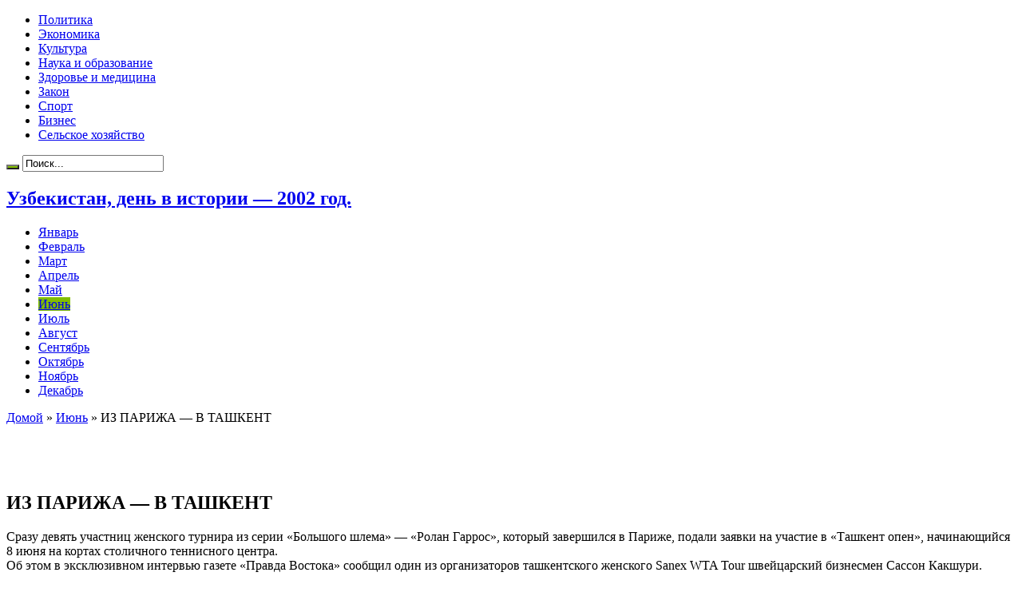

--- FILE ---
content_type: text/html; charset=UTF-8
request_url: https://uz2002.ru/iz-parizha-v-tashkent
body_size: 71832
content:
<!DOCTYPE html>
<html lang="ru-RU" prefix="og: http://ogp.me/ns#">
<head>
<meta charset="UTF-8" />
<title>ИЗ ПАРИЖА — В ТАШКЕНТ</title>
<link rel="profile" href="http://gmpg.org/xfn/11" />
<link rel="pingback" href="https://uz2002.ru/xmlrpc.php" />
<meta property="og:title" content="ИЗ ПАРИЖА &#8212; В ТАШКЕНТ"/>
<meta property="og:type" content="article"/>
<meta property="og:description" content="Сразу девять участниц  женского турнира из серии «Большого шлема» - «Ролан Гаррос», который завершил..."/>
<meta property="og:url" content="https://uz2002.ru/iz-parizha-v-tashkent"/>
<meta property="og:site_name" content="Узбекистан, день в истории - 2002 год."/>
<meta property="og:image" content="https://uz2002.ru/wp-content/uploads/tennis-wta-660x330.jpg" />

<!-- All in One SEO Pack 2.4.2 by Michael Torbert of Semper Fi Web Design[103,140] -->
<meta name="description"  content="Сразу девять участниц женского турнира из серии «Большого шлема» - «Ролан Гаррос», который завершился в Париже, подали заявки на участие в «Ташкент опен»," />

<meta name="keywords"  content="Тимур Низаев" />

<link rel="canonical" href="https://uz2002.ru/iz-parizha-v-tashkent" />
<!-- /all in one seo pack -->
<link rel="amphtml" href="https://uz2002.ru/iz-parizha-v-tashkent/amp" /><meta name="generator" content="AMP for WP 1.0.62.2"/><link rel='dns-prefetch' href='//fonts.googleapis.com' />
<link rel='dns-prefetch' href='//s.w.org' />
<link rel="alternate" type="application/rss+xml" title="Узбекистан, день в истории - 2002 год. &raquo; Лента" href="https://uz2002.ru/feed" />
<link rel="alternate" type="application/rss+xml" title="Узбекистан, день в истории - 2002 год. &raquo; Лента комментариев" href="https://uz2002.ru/comments/feed" />
		<script type="text/javascript">
			window._wpemojiSettings = {"baseUrl":"https:\/\/s.w.org\/images\/core\/emoji\/2.3\/72x72\/","ext":".png","svgUrl":"https:\/\/s.w.org\/images\/core\/emoji\/2.3\/svg\/","svgExt":".svg","source":{"concatemoji":"https:\/\/uz2002.ru\/wp-includes\/js\/wp-emoji-release.min.js?ver=4.8.25"}};
			!function(t,a,e){var r,i,n,o=a.createElement("canvas"),l=o.getContext&&o.getContext("2d");function c(t){var e=a.createElement("script");e.src=t,e.defer=e.type="text/javascript",a.getElementsByTagName("head")[0].appendChild(e)}for(n=Array("flag","emoji4"),e.supports={everything:!0,everythingExceptFlag:!0},i=0;i<n.length;i++)e.supports[n[i]]=function(t){var e,a=String.fromCharCode;if(!l||!l.fillText)return!1;switch(l.clearRect(0,0,o.width,o.height),l.textBaseline="top",l.font="600 32px Arial",t){case"flag":return(l.fillText(a(55356,56826,55356,56819),0,0),e=o.toDataURL(),l.clearRect(0,0,o.width,o.height),l.fillText(a(55356,56826,8203,55356,56819),0,0),e===o.toDataURL())?!1:(l.clearRect(0,0,o.width,o.height),l.fillText(a(55356,57332,56128,56423,56128,56418,56128,56421,56128,56430,56128,56423,56128,56447),0,0),e=o.toDataURL(),l.clearRect(0,0,o.width,o.height),l.fillText(a(55356,57332,8203,56128,56423,8203,56128,56418,8203,56128,56421,8203,56128,56430,8203,56128,56423,8203,56128,56447),0,0),e!==o.toDataURL());case"emoji4":return l.fillText(a(55358,56794,8205,9794,65039),0,0),e=o.toDataURL(),l.clearRect(0,0,o.width,o.height),l.fillText(a(55358,56794,8203,9794,65039),0,0),e!==o.toDataURL()}return!1}(n[i]),e.supports.everything=e.supports.everything&&e.supports[n[i]],"flag"!==n[i]&&(e.supports.everythingExceptFlag=e.supports.everythingExceptFlag&&e.supports[n[i]]);e.supports.everythingExceptFlag=e.supports.everythingExceptFlag&&!e.supports.flag,e.DOMReady=!1,e.readyCallback=function(){e.DOMReady=!0},e.supports.everything||(r=function(){e.readyCallback()},a.addEventListener?(a.addEventListener("DOMContentLoaded",r,!1),t.addEventListener("load",r,!1)):(t.attachEvent("onload",r),a.attachEvent("onreadystatechange",function(){"complete"===a.readyState&&e.readyCallback()})),(r=e.source||{}).concatemoji?c(r.concatemoji):r.wpemoji&&r.twemoji&&(c(r.twemoji),c(r.wpemoji)))}(window,document,window._wpemojiSettings);
		</script>
		<style type="text/css">
img.wp-smiley,
img.emoji {
	display: inline !important;
	border: none !important;
	box-shadow: none !important;
	height: 1em !important;
	width: 1em !important;
	margin: 0 .07em !important;
	vertical-align: -0.1em !important;
	background: none !important;
	padding: 0 !important;
}
</style>
<link rel='stylesheet' id='cptch_stylesheet-css'  href='https://uz2002.ru/wp-content/plugins/captcha/css/front_end_style.css?ver=4.4.5' type='text/css' media='all' />
<link rel='stylesheet' id='dashicons-css'  href='https://uz2002.ru/wp-includes/css/dashicons.min.css?ver=4.8.25' type='text/css' media='all' />
<link rel='stylesheet' id='cptch_desktop_style-css'  href='https://uz2002.ru/wp-content/plugins/captcha/css/desktop_style.css?ver=4.4.5' type='text/css' media='all' />
<link rel='stylesheet' id='contact-form-7-css'  href='https://uz2002.ru/wp-content/plugins/contact-form-7/includes/css/styles.css?ver=4.9.1' type='text/css' media='all' />
<link rel='stylesheet' id='tie-style-css'  href='https://uz2002.ru/wp-content/themes/sahifa/style.css?ver=4.8.25' type='text/css' media='all' />
<link rel='stylesheet' id='Droid+Sans-css'  href='https://fonts.googleapis.com/css?family=Droid+Sans%3Aregular%2C700&#038;subset=latin%2Cgreek%2Cgreek-ext&#038;ver=4.8.25' type='text/css' media='all' />
<link rel='stylesheet' id='slb_core-css'  href='https://uz2002.ru/wp-content/plugins/simple-lightbox/client/css/app.css?ver=2.6.0' type='text/css' media='all' />
<script type='text/javascript' src='https://uz2002.ru/wp-includes/js/jquery/jquery.js?ver=1.12.4'></script>
<script type='text/javascript' src='https://uz2002.ru/wp-includes/js/jquery/jquery-migrate.min.js?ver=1.4.1'></script>
<link rel='https://api.w.org/' href='https://uz2002.ru/wp-json/' />
<link rel="EditURI" type="application/rsd+xml" title="RSD" href="https://uz2002.ru/xmlrpc.php?rsd" />
<link rel="wlwmanifest" type="application/wlwmanifest+xml" href="https://uz2002.ru/wp-includes/wlwmanifest.xml" /> 
<link rel='prev' title='СПОРТ, МОЛОДОСТЬ, ДРУЖБА' href='https://uz2002.ru/sport-molodost-druzhba' />
<link rel='next' title='БОГАТЫЕ ПАСТБИЩА' href='https://uz2002.ru/bogatye-pastbishha' />
<meta name="generator" content="WordPress 4.8.25" />
<link rel='shortlink' href='https://uz2002.ru/?p=4681' />
<link rel="alternate" type="application/json+oembed" href="https://uz2002.ru/wp-json/oembed/1.0/embed?url=https%3A%2F%2Fuz2002.ru%2Fiz-parizha-v-tashkent" />
<link rel="alternate" type="text/xml+oembed" href="https://uz2002.ru/wp-json/oembed/1.0/embed?url=https%3A%2F%2Fuz2002.ru%2Fiz-parizha-v-tashkent&#038;format=xml" />
<link rel="shortcut icon" href="http://uz2002.ru/wp-content/uploads/favicon.ico" title="Favicon" />	
<!--[if IE]>
<script type="text/javascript">jQuery(document).ready(function (){ jQuery(".menu-item").has("ul").children("a").attr("aria-haspopup", "true");});</script>
<![endif]-->	
<!--[if lt IE 9]>
<script src="https://uz2002.ru/wp-content/themes/sahifa/js/html5.js"></script>
<script src="https://uz2002.ru/wp-content/themes/sahifa/js/selectivizr-min.js"></script>
<![endif]-->
<!--[if IE 9]>
<link rel="stylesheet" type="text/css" media="all" href="https://uz2002.ru/wp-content/themes/sahifa/css/ie9.css" />
<![endif]-->
<!--[if IE 8]>
<link rel="stylesheet" type="text/css" media="all" href="https://uz2002.ru/wp-content/themes/sahifa/css/ie8.css" />
<![endif]-->
<!--[if IE 7]>
<link rel="stylesheet" type="text/css" media="all" href="https://uz2002.ru/wp-content/themes/sahifa/css/ie7.css" />
<![endif]-->
<script type='text/javascript'>
	/* <![CDATA[ */
	var tievar = {'go_to' : 'Перейти...'};
	var tie = {"ajaxurl":"https://uz2002.ru/wp-admin/admin-ajax.php" , "your_rating":"Ваша оценка:"};
	/* ]]> */
</script>
<meta name="viewport" content="width=device-width, initial-scale=1, maximum-scale=1, user-scalable=no" />

<style type="text/css" media="screen"> 
::-webkit-scrollbar {width: 8px; height:8px; }
	#main-nav,.cat-box-content,#sidebar .widget-container,.post-listing {border-bottom-color: #81bd00;}
	.search-block .search-button,
	#topcontrol,
	#main-nav ul li.current-menu-item a,
	#main-nav ul li.current-menu-item a:hover,
	#main-nav ul li.current-menu-parent a,
	#main-nav ul li.current-menu-parent a:hover,
	#main-nav ul li.current-page-ancestor a,
	#main-nav ul li.current-page-ancestor a:hover,
	.pagination span.current,
	.share-post span.share-text,
	.flex-control-paging li a.flex-active,
	.ei-slider-thumbs li.ei-slider-element,
	.review-percentage .review-item span span,.review-final-score ,
	.woocommerce span.onsale, .woocommerce-page span.onsale ,
	.woocommerce .widget_price_filter .ui-slider .ui-slider-handle, .woocommerce-page .widget_price_filter .ui-slider .ui-slider-handle  {
		background-color:#81bd00 !important;
	}
	::-webkit-scrollbar-thumb{background-color:#81bd00 !important;}
	footer#theme-footer, .top-nav, .top-nav ul li.current-menu-item:after,#main-nav ul li.mega-menu .mega-menu-block, #main-nav ul ul {border-top-color: #81bd00;}
	.search-block:after {border-right-color:#81bd00;}
	#main-nav ul > li.parent-list:hover > a:after{border-color:transparent transparent #81bd00;}


</style> 
<script async src="//pagead2.googlesyndication.com/pagead/js/adsbygoogle.js"></script>
<script>
  (adsbygoogle = window.adsbygoogle || []).push({
    google_ad_client: "ca-pub-7595679607277776",
    enable_page_level_ads: true
  });
</script>

<script async src="//pagead2.googlesyndication.com/pagead/js/adsbygoogle.js"></script>
<script>
     (adsbygoogle = window.adsbygoogle || []).push({
          google_ad_client: "ca-pub-7595679607277776",
          enable_page_level_ads: true
     });
</script>
</head>
<body id="top" class="post-template-default single single-post postid-4681 single-format-standard">
	<div class="background-cover"></div>
			<header id="theme-header" class="theme-header">
						<div class="top-nav">
								
				<div class="top-menu"><ul id="menu-1" class="menu"><li id="menu-item-5" class="menu-item menu-item-type-taxonomy menu-item-object-category menu-item-5"><a href="https://uz2002.ru/category/politics">Политика</a></li>
<li id="menu-item-6" class="menu-item menu-item-type-taxonomy menu-item-object-category menu-item-6"><a href="https://uz2002.ru/category/economics">Экономика</a></li>
<li id="menu-item-7" class="menu-item menu-item-type-taxonomy menu-item-object-category menu-item-7"><a href="https://uz2002.ru/category/kultura">Культура</a></li>
<li id="menu-item-25" class="menu-item menu-item-type-taxonomy menu-item-object-category menu-item-25"><a href="https://uz2002.ru/category/nauka">Наука и образование</a></li>
<li id="menu-item-8" class="menu-item menu-item-type-taxonomy menu-item-object-category menu-item-8"><a href="https://uz2002.ru/category/medicina">Здоровье и медицина</a></li>
<li id="menu-item-9" class="menu-item menu-item-type-taxonomy menu-item-object-category menu-item-9"><a href="https://uz2002.ru/category/zakon">Закон</a></li>
<li id="menu-item-10" class="menu-item menu-item-type-taxonomy menu-item-object-category current-post-ancestor current-menu-parent current-post-parent menu-item-10"><a href="https://uz2002.ru/category/sport">Спорт</a></li>
<li id="menu-item-11" class="menu-item menu-item-type-taxonomy menu-item-object-category menu-item-11"><a href="https://uz2002.ru/category/biznes">Бизнес</a></li>
<li id="menu-item-12" class="menu-item menu-item-type-taxonomy menu-item-object-category menu-item-12"><a href="https://uz2002.ru/category/selskoe-xozyajstvo">Сельское хозяйство</a></li>
</ul></div>
						<div class="search-block">
						<form method="get" id="searchform-header" action="https://uz2002.ru/">
							<button class="search-button" type="submit" value="Поиск"></button>	
							<input type="text" id="s" name="s" value="Поиск..." onfocus="if (this.value == 'Поиск...') {this.value = '';}" onblur="if (this.value == '') {this.value = 'Поиск...';}"  />
						</form>
					</div><!-- .search-block /-->
		
	
			</div><!-- .top-menu /-->
			
		<div class="header-content">
			<div class="logo" style="margin-top:8px">
			<h2>				<a  href="https://uz2002.ru/">Узбекистан, день в истории &#8212; 2002 год.</a>
				<span></span>
							</h2>			</div><!-- .logo /-->
						<div class="clear"></div>
		</div>	
													<nav id="main-nav">
				<div class="container">
					<div class="main-menu"><ul id="menu-2" class="menu"><li id="menu-item-24" class="menu-item  menu-item-type-taxonomy  menu-item-object-category"><a href="https://uz2002.ru/category/yanvar">Январь</a></li>
<li id="menu-item-23" class="menu-item  menu-item-type-taxonomy  menu-item-object-category"><a href="https://uz2002.ru/category/fevral">Февраль</a></li>
<li id="menu-item-19" class="menu-item  menu-item-type-taxonomy  menu-item-object-category"><a href="https://uz2002.ru/category/mart">Март</a></li>
<li id="menu-item-14" class="menu-item  menu-item-type-taxonomy  menu-item-object-category"><a href="https://uz2002.ru/category/aprel">Апрель</a></li>
<li id="menu-item-18" class="menu-item  menu-item-type-taxonomy  menu-item-object-category"><a href="https://uz2002.ru/category/maj">Май</a></li>
<li id="menu-item-17" class="menu-item  menu-item-type-taxonomy  menu-item-object-category  current-post-ancestor  current-menu-parent  current-post-parent"><a href="https://uz2002.ru/category/iyun">Июнь</a></li>
<li id="menu-item-16" class="menu-item  menu-item-type-taxonomy  menu-item-object-category"><a href="https://uz2002.ru/category/iyul">Июль</a></li>
<li id="menu-item-13" class="menu-item  menu-item-type-taxonomy  menu-item-object-category"><a href="https://uz2002.ru/category/avgust">Август</a></li>
<li id="menu-item-22" class="menu-item  menu-item-type-taxonomy  menu-item-object-category"><a href="https://uz2002.ru/category/sentyabr">Сентябрь</a></li>
<li id="menu-item-21" class="menu-item  menu-item-type-taxonomy  menu-item-object-category"><a href="https://uz2002.ru/category/oktyabr">Октябрь</a></li>
<li id="menu-item-20" class="menu-item  menu-item-type-taxonomy  menu-item-object-category"><a href="https://uz2002.ru/category/noyabr">Ноябрь</a></li>
<li id="menu-item-15" class="menu-item  menu-item-type-taxonomy  menu-item-object-category"><a href="https://uz2002.ru/category/dekabr">Декабрь</a></li>
</ul></div>										<a href="https://uz2002.ru/?tierand=1" class="random-article tieicon-shuffle ttip" title="Случайная запись"></a>
									</div>
			</nav><!-- .main-nav /-->
					</header><!-- #header /-->
	
		
	<div id="main-content" class="container sidebar-left">
	<div class="content">
		<div xmlns:v="http://rdf.data-vocabulary.org/#"  id="crumbs"><span typeof="v:Breadcrumb"><a rel="v:url" property="v:title" class="crumbs-home" href="https://uz2002.ru">Домой</a></span> &raquo; <span typeof="v:Breadcrumb"><a rel="v:url" property="v:title" href="https://uz2002.ru/category/iyun">Июнь</a></span> &raquo; <span class="current">ИЗ ПАРИЖА &#8212; В ТАШКЕНТ</span></div>		
	
		
				
				
		<div class="e3lan-post">					<script async src="//pagead2.googlesyndication.com/pagead/js/adsbygoogle.js"></script>
<!-- 468x60, создано 03.03.09 -->
<ins class="adsbygoogle"
     style="display:inline-block;width:468px;height:60px"
     data-ad-client="ca-pub-7595679607277776"
     data-ad-slot="3530407386"></ins>
<script>
(adsbygoogle = window.adsbygoogle || []).push({});
</script>				</div>				
		<article class="post-listing post-4681 post type-post status-publish format-standard has-post-thumbnail hentry category-iyun category-sport tag-timur-nizaev">
			
			<div class="post-inner">
				<h1 class="name post-title entry-title" itemprop="itemReviewed" itemscope itemtype="http://schema.org/Thing"><span itemprop="name">ИЗ ПАРИЖА &#8212; В ТАШКЕНТ</span></h1>

				
				<div class="entry">
										
					<p>Сразу девять участниц  женского турнира из серии «Большого шлема» &#8212; «Ролан Гаррос», который завершился в Париже, подали заявки на участие в «Ташкент опен», начинающийся 8 июня на кортах столичного теннисного центра.<br />
Об этом в эксклюзивном интервью газете «Правда Востока» сообщил один из организаторов ташкентского женского Sanex WTA Tour швейцарский бизнесмен Сассон Какшури.<br />
&#8212; Отмечу, что в эти же сроки, с 8 по 15 июня будут проходить соревнования теннисисток-профессионалов такого же уровня в Бирмингеме и Вене. Казалось бы, поехать в Англию или Австрию из Франции менее хлопотно, чем в столицу Узбекистана, минуя несколько часовых поясов, но многие сильнейшие игроки предпочли приехать  на «Ташкент опен». Это тоже свидетельство того, что наш турнир с призовым фондом 140 тысяч долларов США становится одним из самых популярных в мире. Хотя проводится всего в четвертый раз.<br />
&#8212; Как вы считаете, чем «Ташкент опен» привлекает теннисисток?<br />
&#8212; Мне приходилось довольно часто разговаривать с ними и после матчей на узбекских кортах, и при встречах за рубежом, и все особо отмечают радушие и гостеприимство хозяев, отличную организацию соревнований. Как это признание не звучит банально, но поверьте, действительно, ни на одном турнире серии Sanex WTA Tour не оказывают такого внимания теннисисткам, не окружают их такой заботой, как в Ташкенте. Второе, что выделяют, &#8212; условия для проведения матчей. Столичный теннисный центр, кстати, чем-то напоминает парижский «Ролан Гаррос». Единственное, пожалуй, отличие &#8212; корты грунтовые. А так, такой же уютный, утопает в зелени. И третье, главное, на что особенно обращают внимание игроки, &#8212; доброжелательная публика, которая одинаково поддерживает и своих девушек, и гостей из различных государств.<br />
&#8212; Кстати, представительницы скольких стран съедутся в Ташкент?<br />
&#8212; Большинство &#8212; из Европы: Швейцарии, Дании, Германии, Италии, Голландии, Австрии, Украины,  Испании, Хорватии, Чехии, Венгрии, Беларуси, а также Канады, Колумбии, Венесуэлы. Пять теннисисток входят в сотню лучших в рейтинге WTA. Мария-Гаяне Микаэлян занимает 56-е место в мировой табеле о рангах. В прошлом году была полуфиналисткой ташкентского турнира. Именно здешние корты стали для нее  счастливыми. Стартовав в «квалифайне» с 253-го места, 17-летняя Мария-Гаяне после удачно проведенных матчей в Ташкенте  переместилась сразу на 175-е место.<br />
Среди давних знакомых &#8212; Татьяна Пучек из Беларуси. Она отлично начала нынешний сезон. Победа над 25-м номером мировой классификации Хенриеттой Начьовой позволила Татьяне выйти в четвертьфинал представительного турнира в Окленде. Совсем немного не хватило Пучек, чтобы выйти в финал на турнире  в Будапеште.<br />
В спортивной карьере 19-летней немки  Бьянки Ламаде пока лишь один титул &#8212; она победительница прошлогоднего дерби в Ташкенте. И ныне она приедет отстаивать это звание.<br />
Среди других известных теннисисток &#8212; Ева Дирберг (Дания), Татьяна Гарбин (Италия), Седа Ноорландер (Нидерланды), Рита Кут Киш (Венгрия), Фабиола Зулуага (Колумбия).<br />
Приедет Динара Сафина. Если раньше ее имя было известно благодаря брату Марату, одному из признанных лидеров мужского профессионального тенниса, то весной этого года о ней всерьез заговорили, как о реальной претендентке на место в элите женского тенниса. Это доказал дебют 16-летней москвички в Sanex WTA Tour в Эшториле. Именно там Сафина, стартовав  404-й ракеткой в мире, пробилась в полуфинал, оставив не у дел таких именитых соперниц, как Мартина Суха, Мириам Ореманс и Майя Матевжич.<br />
&#8212; Вы не назвали Ироду Туляганову&#8230;<br />
&#8212; Она будет участвовать в венском турнире, победительницей которого стала в прошлом году. Конечно, ее не будет хватать. Но по неписанным канонам в Австрии  Ирода должна отстоять свой титул. К тому же Туляганова в последнее время чаще выступает на грунтовых кортах. Не нужно времени на адаптацию. У нее отличные шансы вновь достойно представить узбекскую школу тенниса на  международной арене.<br />
&#8212; А кто из наших землячек выйдет на корты?<br />
&#8212; Все перспективные юные дарования, безусловно, попытают свои силы  в квалификационных соревнованиях. Думаю, что три Wild card в основную сетку турнира получат именно узбекские девушки. Кому они будут вручены &#8212; решать Федерации тенниса Узбекистана. Наверняка среди приглашенных окажутся Иванна Исраилова, Акгуль Аманмурадова, которые в республиканской табели о рангах идут вслед за Иродой Тулягановой. Но, повторяю, прерогатива в выборе принадлежит руководителям Федерации.<br />
&#8212; Но ведь не теннисом единым будет жить «Ташкент опен»?<br />
&#8212; Организаторы, как и в прежние годы, подготовили для участниц разнообразную культурную программу. Не в накладе окажутся и зрители. Особенное внимание к самым маленьким. Для них &#8212; открытые уроки тенниса. С юными теннисистами сыграют профессионалы, кумиры молодых девушек. Как всегда, пройдет и «Большая шляпа» среди представительниц слабого пола. На корты могут выйти все желающие. Заявки не ограничены.<br />
<a href="http://uz2002.ru/wp-content/uploads/tennis-wta.jpg" data-slb-active="1" data-slb-asset="342096015" data-slb-internal="0" data-slb-group="4681"><img src="http://uz2002.ru/wp-content/uploads/tennis-wta-300x199.jpg" alt="tennis-wta" width="300" height="199" class="alignnone size-medium wp-image-4682" srcset="https://uz2002.ru/wp-content/uploads/tennis-wta-300x199.jpg 300w, https://uz2002.ru/wp-content/uploads/tennis-wta.jpg 800w" sizes="(max-width: 300px) 100vw, 300px" /></a><br />
Тимур Низаев.<br />
Обозреватель «Правды Востока».</p>
										
					
									</div><!-- .entry /-->
				<span style="display:none"><a href="https://uz2002.ru/tag/timur-nizaev" rel="tag">Тимур Низаев</a></span>				<span style="display:none" class="updated">2002-06-04</span>
								<div style="display:none" class="vcard author" itemprop="author" itemscope itemtype="http://schema.org/Person"><strong class="fn" itemprop="name"><a href="https://uz2002.ru/author/admin" title="Записи admin" rel="author">admin</a></strong></div>
								
				<div class="share-post">
	<span class="share-text">Поделиться !</span>
	<script>
	window.___gcfg = {lang: 'en-US'};
	(function(w, d, s) {
	  function go(){
		var js, fjs = d.getElementsByTagName(s)[0], load = function(url, id) {
		  if (d.getElementById(id)) {return;}
		  js = d.createElement(s); js.src = url; js.id = id;
		  fjs.parentNode.insertBefore(js, fjs);
		};
		load('//connect.facebook.net/en/all.js#xfbml=1', 'fbjssdk');
		load('https://apis.google.com/js/plusone.js', 'gplus1js');
		load('//platform.twitter.com/widgets.js', 'tweetjs');
	  }
	  if (w.addEventListener) { w.addEventListener("load", go, false); }
	  else if (w.attachEvent) { w.attachEvent("onload",go); }
	}(window, document, 'script'));
	</script>
	<ul>			
			<li><a href="https://twitter.com/share" class="twitter-share-button" data-url="https://uz2002.ru/iz-parizha-v-tashkent" data-text="ИЗ ПАРИЖА &#8212; В ТАШКЕНТ" data-via="" data-lang="en">tweet</a></li>
				<li>
			<div class="fb-like" data-href="https://uz2002.ru/iz-parizha-v-tashkent" data-send="false" data-layout="button_count" data-width="90" data-show-faces="false"></div>
		</li>
				<li style="width:80px;"><div class="g-plusone" data-size="medium" data-href="https://uz2002.ru/iz-parizha-v-tashkent"></div>
		</li>
					<li><script src="http://platform.linkedin.com/in.js" type="text/javascript"></script><script type="IN/Share" data-url="https://uz2002.ru/iz-parizha-v-tashkent" data-counter="right"></script></li>
				<li style="width:80px;"><script type="text/javascript" src="http://assets.pinterest.com/js/pinit.js"></script><a href="http://pinterest.com/pin/create/button/?url=https://uz2002.ru/iz-parizha-v-tashkent&amp;media=https://uz2002.ru/wp-content/uploads/tennis-wta-660x330.jpg" class="pin-it-button" count-layout="horizontal"><img border="0" src="http://assets.pinterest.com/images/PinExt.png" title="Pin It" /></a></li>
		</ul>
	<div class="clear"></div>
</div> <!-- .share-post -->
			</div><!-- .post-inner -->
		</article><!-- .post-listing -->
		
		
				
				
		
			
			<section id="related_posts">
		<div class="block-head">
			<h3>Статьи по теме </h3><div class="stripe-line"></div>
		</div>
		<div class="post-listing">
						<div class="related-item">
							
				<div class="post-thumbnail">
					<a href="https://uz2002.ru/sobirzhon-ruziev-eto-ne-lichnaya-nagrada" title="Постоянная ссылка Собиржон Рузиев: «ЭТО НЕ ЛИЧНАЯ НАГРАДА»" rel="bookmark">
						<img width="272" height="125" src="https://uz2002.ru/wp-content/uploads/sobijon-ruziev-272x125.jpg" class="attachment-tie-medium size-tie-medium" alt="Собиржон Рузиев: «ЭТО НЕ ЛИЧНАЯ НАГРАДА»" title="Собиржон Рузиев: «ЭТО НЕ ЛИЧНАЯ НАГРАДА»" />						<span class="overlay-icon"></span>
					</a>
				</div><!-- post-thumbnail /-->
							
				<h3><a href="https://uz2002.ru/sobirzhon-ruziev-eto-ne-lichnaya-nagrada" title="Постоянная ссылка Собиржон Рузиев: «ЭТО НЕ ЛИЧНАЯ НАГРАДА»" rel="bookmark">Собиржон Рузиев: «ЭТО НЕ ЛИЧНАЯ НАГРАДА»</a></h3>
				<p class="post-meta"><span>29.12.2002</span></p>
			</div>
						<div class="related-item">
							
				<div class="post-thumbnail">
					<a href="https://uz2002.ru/den-boksa-grad-nagrad" title="Постоянная ссылка «ДЕНЬ БОКСА»: ГРАД НАГРАД" rel="bookmark">
						<img width="272" height="125" src="https://uz2002.ru/wp-content/uploads/boks1-272x125.jpg" class="attachment-tie-medium size-tie-medium" alt="«ДЕНЬ БОКСА»: ГРАД НАГРАД" title="«ДЕНЬ БОКСА»: ГРАД НАГРАД" />						<span class="overlay-icon"></span>
					</a>
				</div><!-- post-thumbnail /-->
							
				<h3><a href="https://uz2002.ru/den-boksa-grad-nagrad" title="Постоянная ссылка «ДЕНЬ БОКСА»: ГРАД НАГРАД" rel="bookmark">«ДЕНЬ БОКСА»: ГРАД НАГРАД</a></h3>
				<p class="post-meta"><span>24.12.2002</span></p>
			</div>
						<div class="related-item">
							
				<div class="post-thumbnail">
					<a href="https://uz2002.ru/na-vtoroj-stupenke-pedestala" title="Постоянная ссылка НА ВТОРОЙ СТУПЕНЬКЕ ПЬЕДЕСТАЛА" rel="bookmark">
						<img width="272" height="125" src="https://uz2002.ru/wp-content/uploads/invalidfutbol-272x125.jpg" class="attachment-tie-medium size-tie-medium" alt="НА ВТОРОЙ СТУПЕНЬКЕ ПЬЕДЕСТАЛА" title="НА ВТОРОЙ СТУПЕНЬКЕ ПЬЕДЕСТАЛА" />						<span class="overlay-icon"></span>
					</a>
				</div><!-- post-thumbnail /-->
							
				<h3><a href="https://uz2002.ru/na-vtoroj-stupenke-pedestala" title="Постоянная ссылка НА ВТОРОЙ СТУПЕНЬКЕ ПЬЕДЕСТАЛА" rel="bookmark">НА ВТОРОЙ СТУПЕНЬКЕ ПЬЕДЕСТАЛА</a></h3>
				<p class="post-meta"><span>20.12.2002</span></p>
			</div>
						<div class="related-item">
							
				<div class="post-thumbnail">
					<a href="https://uz2002.ru/start-pered-chempionatom" title="Постоянная ссылка Старт перед чемпионатом" rel="bookmark">
						<img width="272" height="125" src="https://uz2002.ru/wp-content/uploads/volebol-272x125.jpg" class="attachment-tie-medium size-tie-medium" alt="Старт перед чемпионатом" title="Старт перед чемпионатом" />						<span class="overlay-icon"></span>
					</a>
				</div><!-- post-thumbnail /-->
							
				<h3><a href="https://uz2002.ru/start-pered-chempionatom" title="Постоянная ссылка Старт перед чемпионатом" rel="bookmark">Старт перед чемпионатом</a></h3>
				<p class="post-meta"><span>20.12.2002</span></p>
			</div>
						<div class="related-item">
							
				<div class="post-thumbnail">
					<a href="https://uz2002.ru/mir-ogromen-my-v-nem-ne-zateryaemsya" title="Постоянная ссылка «МИР ОГРОМЕН. МЫ В НЕМ НЕ ЗАТЕРЯЕМСЯ»" rel="bookmark">
						<img width="272" height="125" src="https://uz2002.ru/wp-content/uploads/boks-272x125.jpg" class="attachment-tie-medium size-tie-medium" alt="«МИР ОГРОМЕН. МЫ В НЕМ НЕ ЗАТЕРЯЕМСЯ»" title="«МИР ОГРОМЕН. МЫ В НЕМ НЕ ЗАТЕРЯЕМСЯ»" />						<span class="overlay-icon"></span>
					</a>
				</div><!-- post-thumbnail /-->
							
				<h3><a href="https://uz2002.ru/mir-ogromen-my-v-nem-ne-zateryaemsya" title="Постоянная ссылка «МИР ОГРОМЕН. МЫ В НЕМ НЕ ЗАТЕРЯЕМСЯ»" rel="bookmark">«МИР ОГРОМЕН. МЫ В НЕМ НЕ ЗАТЕРЯЕМСЯ»</a></h3>
				<p class="post-meta"><span>20.12.2002</span></p>
			</div>
						<div class="related-item">
							
				<div class="post-thumbnail">
					<a href="https://uz2002.ru/sneg-dozhd-i-ulak" title="Постоянная ссылка СНЕГ, ДОЖДЬ И УЛАК" rel="bookmark">
						<img width="272" height="125" src="https://uz2002.ru/wp-content/uploads/stadion-272x125.jpg" class="attachment-tie-medium size-tie-medium" alt="СНЕГ, ДОЖДЬ И УЛАК" title="СНЕГ, ДОЖДЬ И УЛАК" />						<span class="overlay-icon"></span>
					</a>
				</div><!-- post-thumbnail /-->
							
				<h3><a href="https://uz2002.ru/sneg-dozhd-i-ulak" title="Постоянная ссылка СНЕГ, ДОЖДЬ И УЛАК" rel="bookmark">СНЕГ, ДОЖДЬ И УЛАК</a></h3>
				<p class="post-meta"><span>19.12.2002</span></p>
			</div>
						<div class="clear"></div>
		</div>
	</section>
	
		
				<div id="comments">

		


</div><!-- #comments -->
	
	</div><!-- .content -->
<aside id="sidebar">
		<div id="ads300_250-widget-2" class="e3lan300-250">
								<div class="e3lan-cell">
				<script async src="//pagead2.googlesyndication.com/pagead/js/adsbygoogle.js"></script>
<!-- 300x250, создано 10.01.10 -->
<ins class="adsbygoogle"
     style="display:inline-block;width:300px;height:250px"
     data-ad-client="ca-pub-7595679607277776"
     data-ad-slot="2800146967"></ins>
<script>
(adsbygoogle = window.adsbygoogle || []).push({});
</script>
			</div>
				</div>
	<div id="posts-list-widget-2" class="widget posts-list"><div class="widget-top"><h4>Читают		</h4><div class="stripe-line"></div></div>
						<div class="widget-container">				<ul>
					<li >
				
		<div class="post-thumbnail">
			<a href="https://uz2002.ru/razvivat-malyj-i-srednij-biznes-3" title="Постоянная ссылка Развивать малый и средний бизнес" rel="bookmark"><img width="55" height="55" src="https://uz2002.ru/wp-content/uploads/biz2-55x55.jpg" class="attachment-tie-small size-tie-small" alt="Развивать малый и средний бизнес" title="Развивать малый и средний бизнес" srcset="https://uz2002.ru/wp-content/uploads/biz2-55x55.jpg 55w, https://uz2002.ru/wp-content/uploads/biz2-150x150.jpg 150w" sizes="(max-width: 55px) 100vw, 55px" /><span class="overlay-icon"></span></a>
		</div><!-- post-thumbnail /-->
		<h3><a href="https://uz2002.ru/razvivat-malyj-i-srednij-biznes-3">Развивать малый и средний бизнес</a></h3>
	 <span class="date"><span>21.02.2002</span></span>
</li>
<li >
				
		<div class="post-thumbnail">
			<a href="https://uz2002.ru/poslednij-rejs" title="Постоянная ссылка ПОСЛЕДНИЙ РЕЙС" rel="bookmark"><img width="55" height="55" src="https://uz2002.ru/wp-content/uploads/moshennik-55x55.jpg" class="attachment-tie-small size-tie-small" alt="ПОСЛЕДНИЙ РЕЙС" title="ПОСЛЕДНИЙ РЕЙС" srcset="https://uz2002.ru/wp-content/uploads/moshennik-55x55.jpg 55w, https://uz2002.ru/wp-content/uploads/moshennik-150x150.jpg 150w" sizes="(max-width: 55px) 100vw, 55px" /><span class="overlay-icon"></span></a>
		</div><!-- post-thumbnail /-->
		<h3><a href="https://uz2002.ru/poslednij-rejs">ПОСЛЕДНИЙ РЕЙС</a></h3>
	 <span class="date"><span>09.04.2002</span></span>
</li>
<li >
				
		<div class="post-thumbnail">
			<a href="https://uz2002.ru/bolshie-perspektivy-chastnogo-sektora" title="Постоянная ссылка Большие перспективы ЧАСТНОГО СЕКТОРА" rel="bookmark"><img width="55" height="55" src="https://uz2002.ru/wp-content/uploads/biz2-55x55.jpg" class="attachment-tie-small size-tie-small" alt="Большие перспективы ЧАСТНОГО СЕКТОРА" title="Большие перспективы ЧАСТНОГО СЕКТОРА" srcset="https://uz2002.ru/wp-content/uploads/biz2-55x55.jpg 55w, https://uz2002.ru/wp-content/uploads/biz2-150x150.jpg 150w" sizes="(max-width: 55px) 100vw, 55px" /><span class="overlay-icon"></span></a>
		</div><!-- post-thumbnail /-->
		<h3><a href="https://uz2002.ru/bolshie-perspektivy-chastnogo-sektora">Большие перспективы ЧАСТНОГО СЕКТОРА</a></h3>
	 <span class="date"><span>07.03.2002</span></span>
</li>
<li >
				
		<div class="post-thumbnail">
			<a href="https://uz2002.ru/plati-dengi-i-protestuj" title="Постоянная ссылка ПЛАТИ ДЕНЬГИ, И ПРОТЕСТУЙ" rel="bookmark"><img width="55" height="55" src="https://uz2002.ru/wp-content/uploads/minifutbol-55x55.jpg" class="attachment-tie-small size-tie-small" alt="ПЛАТИ ДЕНЬГИ, И ПРОТЕСТУЙ" title="ПЛАТИ ДЕНЬГИ, И ПРОТЕСТУЙ" srcset="https://uz2002.ru/wp-content/uploads/minifutbol-55x55.jpg 55w, https://uz2002.ru/wp-content/uploads/minifutbol-150x150.jpg 150w" sizes="(max-width: 55px) 100vw, 55px" /><span class="overlay-icon"></span></a>
		</div><!-- post-thumbnail /-->
		<h3><a href="https://uz2002.ru/plati-dengi-i-protestuj">ПЛАТИ ДЕНЬГИ, И ПРОТЕСТУЙ</a></h3>
	 <span class="date"><span>10.05.2002</span></span>
</li>
<li >
				
		<div class="post-thumbnail">
			<a href="https://uz2002.ru/na-beloj-olimpiade-flag-uzbekistana" title="Постоянная ссылка НА БЕЛОЙ ОЛИМПИАДЕ &#8212; ФЛАГ УЗБЕКИСТАНА" rel="bookmark"><img width="55" height="55" src="https://uz2002.ru/wp-content/uploads/nakuz-55x55.jpg" class="attachment-tie-small size-tie-small" alt="НА БЕЛОЙ ОЛИМПИАДЕ &#8212; ФЛАГ УЗБЕКИСТАНА" title="НА БЕЛОЙ ОЛИМПИАДЕ &#8212; ФЛАГ УЗБЕКИСТАНА" srcset="https://uz2002.ru/wp-content/uploads/nakuz-55x55.jpg 55w, https://uz2002.ru/wp-content/uploads/nakuz-150x150.jpg 150w" sizes="(max-width: 55px) 100vw, 55px" /><span class="overlay-icon"></span></a>
		</div><!-- post-thumbnail /-->
		<h3><a href="https://uz2002.ru/na-beloj-olimpiade-flag-uzbekistana">НА БЕЛОЙ ОЛИМПИАДЕ &#8212; ФЛАГ УЗБЕКИСТАНА</a></h3>
	 <span class="date"><span>05.02.2002</span></span>
</li>
<li >
				
		<div class="post-thumbnail">
			<a href="https://uz2002.ru/kursom-obnovleniya-i-sozidaniya" title="Постоянная ссылка КУРСОМ ОБНОВЛЕНИЯ И СОЗИДАНИЯ" rel="bookmark"><img width="55" height="55" src="https://uz2002.ru/wp-content/uploads/uz-ve-55x55.jpg" class="attachment-tie-small size-tie-small" alt="КУРСОМ ОБНОВЛЕНИЯ И СОЗИДАНИЯ" title="КУРСОМ ОБНОВЛЕНИЯ И СОЗИДАНИЯ" srcset="https://uz2002.ru/wp-content/uploads/uz-ve-55x55.jpg 55w, https://uz2002.ru/wp-content/uploads/uz-ve-150x150.jpg 150w" sizes="(max-width: 55px) 100vw, 55px" /><span class="overlay-icon"></span></a>
		</div><!-- post-thumbnail /-->
		<h3><a href="https://uz2002.ru/kursom-obnovleniya-i-sozidaniya">КУРСОМ ОБНОВЛЕНИЯ И СОЗИДАНИЯ</a></h3>
	 <span class="date"><span>30.04.2002</span></span>
</li>
<li >
				
		<div class="post-thumbnail">
			<a href="https://uz2002.ru/delnye-predlozheniya-i-varianty" title="Постоянная ссылка ДЕЛЬНЫЕ ПРЕДЛОЖЕНИЯ И ВАРИАНТЫ" rel="bookmark"><img width="55" height="55" src="https://uz2002.ru/wp-content/uploads/usaid-55x55.jpg" class="attachment-tie-small size-tie-small" alt="ДЕЛЬНЫЕ ПРЕДЛОЖЕНИЯ И ВАРИАНТЫ" title="ДЕЛЬНЫЕ ПРЕДЛОЖЕНИЯ И ВАРИАНТЫ" srcset="https://uz2002.ru/wp-content/uploads/usaid-55x55.jpg 55w, https://uz2002.ru/wp-content/uploads/usaid-150x150.jpg 150w, https://uz2002.ru/wp-content/uploads/usaid-300x300.jpg 300w, https://uz2002.ru/wp-content/uploads/usaid.jpg 750w" sizes="(max-width: 55px) 100vw, 55px" /><span class="overlay-icon"></span></a>
		</div><!-- post-thumbnail /-->
		<h3><a href="https://uz2002.ru/delnye-predlozheniya-i-varianty">ДЕЛЬНЫЕ ПРЕДЛОЖЕНИЯ И ВАРИАНТЫ</a></h3>
	 <span class="date"><span>31.01.2002</span></span>
</li>
<li >
				
		<div class="post-thumbnail">
			<a href="https://uz2002.ru/pomoch-vernut-zdorove-i-mechtu" title="Постоянная ссылка Помочь вернуть здоровье и мечту" rel="bookmark"><img width="55" height="55" src="https://uz2002.ru/wp-content/uploads/det-inv-55x55.jpg" class="attachment-tie-small size-tie-small" alt="Помочь вернуть здоровье и мечту" title="Помочь вернуть здоровье и мечту" srcset="https://uz2002.ru/wp-content/uploads/det-inv-55x55.jpg 55w, https://uz2002.ru/wp-content/uploads/det-inv-150x150.jpg 150w" sizes="(max-width: 55px) 100vw, 55px" /><span class="overlay-icon"></span></a>
		</div><!-- post-thumbnail /-->
		<h3><a href="https://uz2002.ru/pomoch-vernut-zdorove-i-mechtu">Помочь вернуть здоровье и мечту</a></h3>
	 <span class="date"><span>12.12.2002</span></span>
</li>
<li >
				
		<div class="post-thumbnail">
			<a href="https://uz2002.ru/nachalas-sdacha-greny" title="Постоянная ссылка НАЧАЛАСЬ СДАЧА ГРЕНЫ" rel="bookmark"><img width="55" height="55" src="https://uz2002.ru/wp-content/uploads/grena-55x55.jpg" class="attachment-tie-small size-tie-small" alt="НАЧАЛАСЬ СДАЧА ГРЕНЫ" title="НАЧАЛАСЬ СДАЧА ГРЕНЫ" srcset="https://uz2002.ru/wp-content/uploads/grena-55x55.jpg 55w, https://uz2002.ru/wp-content/uploads/grena-150x150.jpg 150w" sizes="(max-width: 55px) 100vw, 55px" /><span class="overlay-icon"></span></a>
		</div><!-- post-thumbnail /-->
		<h3><a href="https://uz2002.ru/nachalas-sdacha-greny">НАЧАЛАСЬ СДАЧА ГРЕНЫ</a></h3>
	 <span class="date"><span>09.05.2002</span></span>
</li>
	
				</ul>
		<div class="clear"></div>
	</div></div><!-- .widget /--><div id="ads300_600-widget-2" class="widget e3lan300_600-widget"><div class="widget-top"><h4>Реклама</h4><div class="stripe-line"></div></div>
						<div class="widget-container">		<div  class="e3lan300-600">
								<div class="e3lan-cell">
				<script async src="//pagead2.googlesyndication.com/pagead/js/adsbygoogle.js"></script>
<!-- adaptive -->
<ins class="adsbygoogle"
     style="display:block"
     data-ad-client="ca-pub-7595679607277776"
     data-ad-slot="8951367579"
     data-ad-format="auto"></ins>
<script>
(adsbygoogle = window.adsbygoogle || []).push({});
</script>
			</div>
				</div>
	</div></div><!-- .widget /-->	<div class="search-widget">
		<form method="get" id="searchform" action="https://uz2002.ru/">
			<input type="text" id="s" name="s" value="для поиска введите текст и нажмите ВВОД" onfocus="if (this.value == 'для поиска введите текст и нажмите ВВОД') {this.value = '';}" onblur="if (this.value == '') {this.value = 'для поиска введите текст и нажмите ВВОД';}"  />
		</form>
	</div><!-- .search-widget /-->		
<div id="tag_cloud-2" class="widget widget_tag_cloud"><div class="widget-top"><h4>Авторы</h4><div class="stripe-line"></div></div>
						<div class="widget-container"><div class="tagcloud"><a href="https://uz2002.ru/tag/a-artykbaev" class="tag-cloud-link tag-link-65 tag-link-position-1" style="font-size: 9.1578947368421pt;" aria-label="А.Артыкбаев (25 элементов)">А.Артыкбаев</a>
<a href="https://uz2002.ru/tag/a-tajpatov" class="tag-cloud-link tag-link-34 tag-link-position-2" style="font-size: 8.2105263157895pt;" aria-label="А.Тайпатов (20 элементов)">А.Тайпатов</a>
<a href="https://uz2002.ru/tag/akram-tashkenbaev" class="tag-cloud-link tag-link-88 tag-link-position-3" style="font-size: 12.842105263158pt;" aria-label="Акрам Ташкенбаев (57 элементов)">Акрам Ташкенбаев</a>
<a href="https://uz2002.ru/tag/alena-aminova" class="tag-cloud-link tag-link-100 tag-link-position-4" style="font-size: 9.5789473684211pt;" aria-label="Алена Аминова (27 элементов)">Алена Аминова</a>
<a href="https://uz2002.ru/tag/anatolij-kudinov" class="tag-cloud-link tag-link-63 tag-link-position-5" style="font-size: 10pt;" aria-label="Анатолий Кудинов (30 элементов)">Анатолий Кудинов</a>
<a href="https://uz2002.ru/tag/andrej-filatov" class="tag-cloud-link tag-link-95 tag-link-position-6" style="font-size: 8.2105263157895pt;" aria-label="Андрей Филатов (20 элементов)">Андрей Филатов</a>
<a href="https://uz2002.ru/tag/anna-ivanova" class="tag-cloud-link tag-link-31 tag-link-position-7" style="font-size: 12.105263157895pt;" aria-label="Анна Иванова (48 элементов)">Анна Иванова</a>
<a href="https://uz2002.ru/tag/boris-palackij" class="tag-cloud-link tag-link-128 tag-link-position-8" style="font-size: 10.421052631579pt;" aria-label="Борис Палацкий (33 элемента)">Борис Палацкий</a>
<a href="https://uz2002.ru/tag/vera-rudakova" class="tag-cloud-link tag-link-126 tag-link-position-9" style="font-size: 11.894736842105pt;" aria-label="Вера Рудакова (46 элементов)">Вера Рудакова</a>
<a href="https://uz2002.ru/tag/vladimir-dubov" class="tag-cloud-link tag-link-127 tag-link-position-10" style="font-size: 11.894736842105pt;" aria-label="Владимир Дубов (46 элементов)">Владимир Дубов</a>
<a href="https://uz2002.ru/tag/vyacheslav-drachev" class="tag-cloud-link tag-link-219 tag-link-position-11" style="font-size: 9.3684210526316pt;" aria-label="Вячеслав Драчев (26 элементов)">Вячеслав Драчев</a>
<a href="https://uz2002.ru/tag/galina-glushkova" class="tag-cloud-link tag-link-40 tag-link-position-12" style="font-size: 10.421052631579pt;" aria-label="Галина Глушкова (33 элемента)">Галина Глушкова</a>
<a href="https://uz2002.ru/tag/dzhamilya-aipova" class="tag-cloud-link tag-link-239 tag-link-position-13" style="font-size: 11.368421052632pt;" aria-label="Джамиля Аипова (41 элемент)">Джамиля Аипова</a>
<a href="https://uz2002.ru/tag/zhamshid-raupov" class="tag-cloud-link tag-link-423 tag-link-position-14" style="font-size: 8.4210526315789pt;" aria-label="Жамшид Раупов (21 элемент)">Жамшид Раупов</a>
<a href="https://uz2002.ru/tag/zhaxon" class="tag-cloud-link tag-link-44 tag-link-position-15" style="font-size: 12.315789473684pt;" aria-label="Жахон (50 элементов)">Жахон</a>
<a href="https://uz2002.ru/tag/ilxom-safar" class="tag-cloud-link tag-link-108 tag-link-position-16" style="font-size: 11.052631578947pt;" aria-label="Илхом Сафар (38 элементов)">Илхом Сафар</a>
<a href="https://uz2002.ru/tag/ilxom-razzakov" class="tag-cloud-link tag-link-411 tag-link-position-17" style="font-size: 8.6315789473684pt;" aria-label="Ильхом Раззаков (22 элемента)">Ильхом Раззаков</a>
<a href="https://uz2002.ru/tag/kira-yakovleva" class="tag-cloud-link tag-link-306 tag-link-position-18" style="font-size: 9.0526315789474pt;" aria-label="Кира Яковлева (24 элемента)">Кира Яковлева</a>
<a href="https://uz2002.ru/tag/l-suvonov" class="tag-cloud-link tag-link-165 tag-link-position-19" style="font-size: 8.2105263157895pt;" aria-label="Л. Сувонов (20 элементов)">Л. Сувонов</a>
<a href="https://uz2002.ru/tag/marat-nasyrov" class="tag-cloud-link tag-link-158 tag-link-position-20" style="font-size: 12.842105263158pt;" aria-label="Марат Насыров (57 элементов)">Марат Насыров</a>
<a href="https://uz2002.ru/tag/muyassar-maksudova" class="tag-cloud-link tag-link-30 tag-link-position-21" style="font-size: 12.421052631579pt;" aria-label="Муяссар Максудова (51 элемент)">Муяссар Максудова</a>
<a href="https://uz2002.ru/tag/n-dushaev" class="tag-cloud-link tag-link-70 tag-link-position-22" style="font-size: 8.8421052631579pt;" aria-label="Н. Душаев (23 элемента)">Н. Душаев</a>
<a href="https://uz2002.ru/tag/nazip-sulejmanov" class="tag-cloud-link tag-link-33 tag-link-position-23" style="font-size: 13.894736842105pt;" aria-label="Назип Сулейманов (72 элемента)">Назип Сулейманов</a>
<a href="https://uz2002.ru/tag/nazira-shabanova" class="tag-cloud-link tag-link-49 tag-link-position-24" style="font-size: 13.578947368421pt;" aria-label="Назира Шабанова (66 элементов)">Назира Шабанова</a>
<a href="https://uz2002.ru/tag/nazokat-usmonova" class="tag-cloud-link tag-link-121 tag-link-position-25" style="font-size: 13.894736842105pt;" aria-label="Назокат Усмонова (71 элемент)">Назокат Усмонова</a>
<a href="https://uz2002.ru/tag/nailya-iskanderova" class="tag-cloud-link tag-link-32 tag-link-position-26" style="font-size: 14.421052631579pt;" aria-label="Наиля Искандерова (81 элемент)">Наиля Искандерова</a>
<a href="https://uz2002.ru/tag/nataliya-shulepina" class="tag-cloud-link tag-link-172 tag-link-position-27" style="font-size: 10.210526315789pt;" aria-label="Наталия Шулепина (31 элемент)">Наталия Шулепина</a>
<a href="https://uz2002.ru/tag/natalya-petrachkova" class="tag-cloud-link tag-link-50 tag-link-position-28" style="font-size: 11.368421052632pt;" aria-label="Наталья Петрачкова (41 элемент)">Наталья Петрачкова</a>
<a href="https://uz2002.ru/tag/natalya-polyanskaya" class="tag-cloud-link tag-link-72 tag-link-position-29" style="font-size: 12.421052631579pt;" aria-label="Наталья Полянская (52 элемента)">Наталья Полянская</a>
<a href="https://uz2002.ru/tag/natalya-shakirova" class="tag-cloud-link tag-link-58 tag-link-position-30" style="font-size: 15.578947368421pt;" aria-label="Наталья Шакирова (104 элемента)">Наталья Шакирова</a>
<a href="https://uz2002.ru/tag/nikolaj-barashkin" class="tag-cloud-link tag-link-53 tag-link-position-31" style="font-size: 14.105263157895pt;" aria-label="Николай Барашкин (74 элемента)">Николай Барашкин</a>
<a href="https://uz2002.ru/tag/norgul-abduraimova" class="tag-cloud-link tag-link-76 tag-link-position-32" style="font-size: 8pt;" aria-label="Норгул Абдураимова (19 элементов)">Норгул Абдураимова</a>
<a href="https://uz2002.ru/tag/nurmuxammad-vataniyar" class="tag-cloud-link tag-link-62 tag-link-position-33" style="font-size: 14.210526315789pt;" aria-label="Нурмухаммад Ватанияр (77 элементов)">Нурмухаммад Ватанияр</a>
<a href="https://uz2002.ru/tag/pravda-vostoka" class="tag-cloud-link tag-link-74 tag-link-position-34" style="font-size: 18.526315789474pt;" aria-label="Правда Востока (199 элементов)">Правда Востока</a>
<a href="https://uz2002.ru/tag/r-kamolov" class="tag-cloud-link tag-link-67 tag-link-position-35" style="font-size: 10.315789473684pt;" aria-label="Р.Камолов (32 элемента)">Р.Камолов</a>
<a href="https://uz2002.ru/tag/s-shukurov" class="tag-cloud-link tag-link-26 tag-link-position-36" style="font-size: 11.684210526316pt;" aria-label="С.Шукуров (44 элемента)">С.Шукуров</a>
<a href="https://uz2002.ru/tag/tadzhi-timurov" class="tag-cloud-link tag-link-174 tag-link-position-37" style="font-size: 11.368421052632pt;" aria-label="Таджи Тимуров (41 элемент)">Таджи Тимуров</a>
<a href="https://uz2002.ru/tag/timur-nizaev" class="tag-cloud-link tag-link-41 tag-link-position-38" style="font-size: 16.736842105263pt;" aria-label="Тимур Низаев (134 элемента)">Тимур Низаев</a>
<a href="https://uz2002.ru/tag/turkiston-press" class="tag-cloud-link tag-link-37 tag-link-position-39" style="font-size: 16.526315789474pt;" aria-label="Туркистон-пресс (127 элементов)">Туркистон-пресс</a>
<a href="https://uz2002.ru/tag/uza" class="tag-cloud-link tag-link-25 tag-link-position-40" style="font-size: 22pt;" aria-label="УзА (421 элемент)">УзА</a>
<a href="https://uz2002.ru/tag/chori-tuxtaev" class="tag-cloud-link tag-link-69 tag-link-position-41" style="font-size: 9.1578947368421pt;" aria-label="Чори Тухтаев (25 элементов)">Чори Тухтаев</a>
<a href="https://uz2002.ru/tag/shaxabutdin-zajnutdinov" class="tag-cloud-link tag-link-169 tag-link-position-42" style="font-size: 10pt;" aria-label="Шахабутдин Зайнутдинов (30 элементов)">Шахабутдин Зайнутдинов</a>
<a href="https://uz2002.ru/tag/yurij-gentshke" class="tag-cloud-link tag-link-77 tag-link-position-43" style="font-size: 15.052631578947pt;" aria-label="Юрий Гентшке (92 элемента)">Юрий Гентшке</a>
<a href="https://uz2002.ru/tag/yusup-ibragimov" class="tag-cloud-link tag-link-54 tag-link-position-44" style="font-size: 13.578947368421pt;" aria-label="Юсуп Ибрагимов (67 элементов)">Юсуп Ибрагимов</a>
<a href="https://uz2002.ru/tag/yarkul-umar" class="tag-cloud-link tag-link-87 tag-link-position-45" style="font-size: 11.157894736842pt;" aria-label="Яркул Умар (39 элементов)">Яркул Умар</a></div>
</div></div><!-- .widget /--></aside>	<div class="clear"></div>
</div><!-- .container /-->
<div class="e3lan-bottom">					<script async src="//pagead2.googlesyndication.com/pagead/js/adsbygoogle.js"></script>
<!-- 728x90, создано 03.03.09 -->
<ins class="adsbygoogle"
     style="display:inline-block;width:728px;height:90px"
     data-ad-client="ca-pub-7595679607277776"
     data-ad-slot="8326867369"></ins>
<script>
(adsbygoogle = window.adsbygoogle || []).push({});
</script>				</div>
<footer id="theme-footer">
	<div id="footer-widget-area" class="footer-3c">

			<div id="footer-first" class="footer-widgets-box">
			<div id="posts-list-widget-3" class="footer-widget posts-list"><div class="footer-widget-top"><h4>Сейчас читают		</h4></div>
						<div class="footer-widget-container">				<ul>
					<li >
				
		<div class="post-thumbnail">
			<a href="https://uz2002.ru/simvol-gosudarstvennoj-nezavisimosti" title="Постоянная ссылка СИМВОЛ ГОСУДАРСТВЕННОЙ НЕЗАВИСИМОСТИ" rel="bookmark"><img width="55" height="55" src="https://uz2002.ru/wp-content/uploads/gerb-55x55.jpg" class="attachment-tie-small size-tie-small" alt="СИМВОЛ ГОСУДАРСТВЕННОЙ НЕЗАВИСИМОСТИ" title="СИМВОЛ ГОСУДАРСТВЕННОЙ НЕЗАВИСИМОСТИ" srcset="https://uz2002.ru/wp-content/uploads/gerb-55x55.jpg 55w, https://uz2002.ru/wp-content/uploads/gerb-150x150.jpg 150w, https://uz2002.ru/wp-content/uploads/gerb-295x300.jpg 295w, https://uz2002.ru/wp-content/uploads/gerb.jpg 800w" sizes="(max-width: 55px) 100vw, 55px" /><span class="overlay-icon"></span></a>
		</div><!-- post-thumbnail /-->
		<h3><a href="https://uz2002.ru/simvol-gosudarstvennoj-nezavisimosti">СИМВОЛ ГОСУДАРСТВЕННОЙ НЕЗАВИСИМОСТИ</a></h3>
	 <span class="date"><span>02.07.2002</span></span>
</li>
<li >
				
		<div class="post-thumbnail">
			<a href="https://uz2002.ru/obshhnost-mnenij-faktor-delovogo-sotrudnichestva" title="Постоянная ссылка ОБЩНОСТЬ МНЕНИЙ &#8212; ФАКТОР ДЕЛОВОГО СОТРУДНИЧЕСТВА" rel="bookmark"><img width="55" height="55" src="https://uz2002.ru/wp-content/uploads/uz-de-55x55.jpg" class="attachment-tie-small size-tie-small" alt="ОБЩНОСТЬ МНЕНИЙ &#8212; ФАКТОР ДЕЛОВОГО СОТРУДНИЧЕСТВА" title="ОБЩНОСТЬ МНЕНИЙ &#8212; ФАКТОР ДЕЛОВОГО СОТРУДНИЧЕСТВА" srcset="https://uz2002.ru/wp-content/uploads/uz-de-55x55.jpg 55w, https://uz2002.ru/wp-content/uploads/uz-de-150x150.jpg 150w" sizes="(max-width: 55px) 100vw, 55px" /><span class="overlay-icon"></span></a>
		</div><!-- post-thumbnail /-->
		<h3><a href="https://uz2002.ru/obshhnost-mnenij-faktor-delovogo-sotrudnichestva">ОБЩНОСТЬ МНЕНИЙ &#8212; ФАКТОР ДЕЛОВОГО СОТРУДНИЧЕСТВА</a></h3>
	 <span class="date"><span>11.05.2002</span></span>
</li>
<li >
				
		<div class="post-thumbnail">
			<a href="https://uz2002.ru/xozyaeva-ne-ustupayut-favoritam-bez-boya" title="Постоянная ссылка ХОЗЯЕВА НЕ УСТУПАЮТ ФАВОРИТАМ БЕЗ БОЯ" rel="bookmark"><img width="55" height="55" src="https://uz2002.ru/wp-content/uploads/stadion-55x55.jpg" class="attachment-tie-small size-tie-small" alt="ХОЗЯЕВА НЕ УСТУПАЮТ ФАВОРИТАМ БЕЗ БОЯ" title="ХОЗЯЕВА НЕ УСТУПАЮТ ФАВОРИТАМ БЕЗ БОЯ" srcset="https://uz2002.ru/wp-content/uploads/stadion-55x55.jpg 55w, https://uz2002.ru/wp-content/uploads/stadion-150x150.jpg 150w" sizes="(max-width: 55px) 100vw, 55px" /><span class="overlay-icon"></span></a>
		</div><!-- post-thumbnail /-->
		<h3><a href="https://uz2002.ru/xozyaeva-ne-ustupayut-favoritam-bez-boya">ХОЗЯЕВА НЕ УСТУПАЮТ ФАВОРИТАМ БЕЗ БОЯ</a></h3>
	 <span class="date"><span>30.04.2002</span></span>
</li>
<li >
				
		<div class="post-thumbnail">
			<a href="https://uz2002.ru/zakon-respubliki-uzbekistan-o-donorstve-krovi-i-ee-komponentov" title="Постоянная ссылка Закон Республики Узбекистан О ДОНОРСТВЕ КРОВИ  И ЕЕ КОМПОНЕНТОВ" rel="bookmark"><img width="55" height="55" src="https://uz2002.ru/wp-content/uploads/zakon-55x55.jpg" class="attachment-tie-small size-tie-small" alt="Закон Республики Узбекистан О ДОНОРСТВЕ КРОВИ  И ЕЕ КОМПОНЕНТОВ" title="Закон Республики Узбекистан О ДОНОРСТВЕ КРОВИ  И ЕЕ КОМПОНЕНТОВ" srcset="https://uz2002.ru/wp-content/uploads/zakon-55x55.jpg 55w, https://uz2002.ru/wp-content/uploads/zakon-150x150.jpg 150w" sizes="(max-width: 55px) 100vw, 55px" /><span class="overlay-icon"></span></a>
		</div><!-- post-thumbnail /-->
		<h3><a href="https://uz2002.ru/zakon-respubliki-uzbekistan-o-donorstve-krovi-i-ee-komponentov">Закон Республики Узбекистан О ДОНОРСТВЕ КРОВИ  И ЕЕ КОМПОНЕНТОВ</a></h3>
	 <span class="date"><span>13.09.2002</span></span>
</li>
	
				</ul>
		<div class="clear"></div>
	</div></div><!-- .widget /-->		</div>
	
			<div id="footer-second" class="footer-widgets-box">
			<div id="posts-list-widget-4" class="footer-widget posts-list"><div class="footer-widget-top"><h4>Самое популярное		</h4></div>
						<div class="footer-widget-container">				<ul>
								<li >
						
				<div class="post-thumbnail">
					<a href="https://uz2002.ru/sobirzhon-ruziev-eto-ne-lichnaya-nagrada" title="Постоянная ссылка Собиржон Рузиев: «ЭТО НЕ ЛИЧНАЯ НАГРАДА»" rel="bookmark"><img width="55" height="55" src="https://uz2002.ru/wp-content/uploads/sobijon-ruziev-55x55.jpg" class="attachment-tie-small size-tie-small" alt="Собиржон Рузиев: «ЭТО НЕ ЛИЧНАЯ НАГРАДА»" title="Собиржон Рузиев: «ЭТО НЕ ЛИЧНАЯ НАГРАДА»" srcset="https://uz2002.ru/wp-content/uploads/sobijon-ruziev-55x55.jpg 55w, https://uz2002.ru/wp-content/uploads/sobijon-ruziev-150x150.jpg 150w" sizes="(max-width: 55px) 100vw, 55px" /><span class="overlay-icon"></span></a>
				</div><!-- post-thumbnail /-->
							<h3><a href="https://uz2002.ru/sobirzhon-ruziev-eto-ne-lichnaya-nagrada" title="Собиржон Рузиев: «ЭТО НЕ ЛИЧНАЯ НАГРАДА»">Собиржон Рузиев: «ЭТО НЕ ЛИЧНАЯ НАГРАДА»</a></h3>
				 <span class="date"><span>29.12.2002</span></span>
			</li>
				<li >
						
				<div class="post-thumbnail">
					<a href="https://uz2002.ru/zaslushan-otchet-utverzhden-novyj-plan" title="Постоянная ссылка Заслушан отчет, утвержден новый план" rel="bookmark"><img width="55" height="55" src="https://uz2002.ru/wp-content/uploads/horezm-55x55.jpg" class="attachment-tie-small size-tie-small" alt="Заслушан отчет, утвержден новый план" title="Заслушан отчет, утвержден новый план" srcset="https://uz2002.ru/wp-content/uploads/horezm-55x55.jpg 55w, https://uz2002.ru/wp-content/uploads/horezm-150x150.jpg 150w" sizes="(max-width: 55px) 100vw, 55px" /><span class="overlay-icon"></span></a>
				</div><!-- post-thumbnail /-->
							<h3><a href="https://uz2002.ru/zaslushan-otchet-utverzhden-novyj-plan" title="Заслушан отчет, утвержден новый план">Заслушан отчет, утвержден новый план</a></h3>
				 <span class="date"><span>01.01.2002</span></span>
			</li>
				<li >
						
				<div class="post-thumbnail">
					<a href="https://uz2002.ru/luchshe-odin-raz-uvidet" title="Постоянная ссылка ЛУЧШЕ ОДИН РАЗ УВИДЕТЬ" rel="bookmark"><img width="55" height="55" src="https://uz2002.ru/wp-content/uploads/operacii-55x55.jpg" class="attachment-tie-small size-tie-small" alt="ЛУЧШЕ ОДИН РАЗ УВИДЕТЬ" title="ЛУЧШЕ ОДИН РАЗ УВИДЕТЬ" srcset="https://uz2002.ru/wp-content/uploads/operacii-55x55.jpg 55w, https://uz2002.ru/wp-content/uploads/operacii-150x150.jpg 150w" sizes="(max-width: 55px) 100vw, 55px" /><span class="overlay-icon"></span></a>
				</div><!-- post-thumbnail /-->
							<h3><a href="https://uz2002.ru/luchshe-odin-raz-uvidet" title="ЛУЧШЕ ОДИН РАЗ УВИДЕТЬ">ЛУЧШЕ ОДИН РАЗ УВИДЕТЬ</a></h3>
				 <span class="date"><span>01.01.2002</span></span>
			</li>
				<li >
						
				<div class="post-thumbnail">
					<a href="https://uz2002.ru/zasedanie-pravitelstvennoj-komissii" title="Постоянная ссылка ЗАСЕДАНИЕ ПРАВИТЕЛЬСТВЕННОЙ КОМИССИИ" rel="bookmark"><img width="55" height="55" src="https://uz2002.ru/wp-content/uploads/pole-55x55.jpg" class="attachment-tie-small size-tie-small" alt="ЗАСЕДАНИЕ ПРАВИТЕЛЬСТВЕННОЙ КОМИССИИ" title="ЗАСЕДАНИЕ ПРАВИТЕЛЬСТВЕННОЙ КОМИССИИ" srcset="https://uz2002.ru/wp-content/uploads/pole-55x55.jpg 55w, https://uz2002.ru/wp-content/uploads/pole-150x150.jpg 150w" sizes="(max-width: 55px) 100vw, 55px" /><span class="overlay-icon"></span></a>
				</div><!-- post-thumbnail /-->
							<h3><a href="https://uz2002.ru/zasedanie-pravitelstvennoj-komissii" title="ЗАСЕДАНИЕ ПРАВИТЕЛЬСТВЕННОЙ КОМИССИИ">ЗАСЕДАНИЕ ПРАВИТЕЛЬСТВЕННОЙ КОМИССИИ</a></h3>
				 <span class="date"><span>01.01.2002</span></span>
			</li>
		
				</ul>
		<div class="clear"></div>
	</div></div><!-- .widget /-->		</div><!-- #second .widget-area -->
	

			<div id="footer-third" class="footer-widgets-box">
			<div id="ads300_250-widget-3" class="footer-widget e3lan300_250-widget"><div class="footer-widget-top"><h4>Реклама</h4></div>
						<div class="footer-widget-container">		<div  class="e3lan300-250">
								<div class="e3lan-cell">
				<script async src="//pagead2.googlesyndication.com/pagead/js/adsbygoogle.js"></script>
<!-- 300x250, создано 10.01.10 -->
<ins class="adsbygoogle"
     style="display:inline-block;width:300px;height:250px"
     data-ad-client="ca-pub-7595679607277776"
     data-ad-slot="2800146967"></ins>
<script>
(adsbygoogle = window.adsbygoogle || []).push({});
</script>
			</div>
				</div>
	</div></div><!-- .widget /-->		</div><!-- #third .widget-area -->
	
		
	</div><!-- #footer-widget-area -->
	<div class="clear"></div>
</footer><!-- .Footer /-->
				
<div class="clear"></div>
<div class="footer-bottom">
	<div class="container">
		<div class="alignright">
					</div>
				
		<div class="alignleft">
					</div>
		<div class="clear"></div>
	</div><!-- .Container -->
</div><!-- .Footer bottom -->
<div id="fb-root"></div>
<script>
  (function(i,s,o,g,r,a,m){i['GoogleAnalyticsObject']=r;i[r]=i[r]||function(){
  (i[r].q=i[r].q||[]).push(arguments)},i[r].l=1*new Date();a=s.createElement(o),
  m=s.getElementsByTagName(o)[0];a.async=1;a.src=g;m.parentNode.insertBefore(a,m)
  })(window,document,'script','//www.google-analytics.com/analytics.js','ga');

  ga('create', 'UA-57720798-1', 'auto');
  ga('send', 'pageview');

</script><script type='text/javascript'>
/* <![CDATA[ */
var wpcf7 = {"apiSettings":{"root":"https:\/\/uz2002.ru\/wp-json\/contact-form-7\/v1","namespace":"contact-form-7\/v1"},"recaptcha":{"messages":{"empty":"\u041f\u043e\u0436\u0430\u043b\u0443\u0439\u0441\u0442\u0430, \u043f\u043e\u0434\u0442\u0432\u0435\u0440\u0434\u0438\u0442\u0435, \u0447\u0442\u043e \u0432\u044b \u043d\u0435 \u0440\u043e\u0431\u043e\u0442."}},"cached":"1"};
/* ]]> */
</script>
<script type='text/javascript' src='https://uz2002.ru/wp-content/plugins/contact-form-7/includes/js/scripts.js?ver=4.9.1'></script>
<script type='text/javascript' src='https://uz2002.ru/wp-content/themes/sahifa/js/tie-scripts.js?ver=4.8.25'></script>
<script type='text/javascript' src='https://uz2002.ru/wp-includes/js/wp-embed.min.js?ver=4.8.25'></script>
<script type='text/javascript' src='https://uz2002.ru/wp-content/plugins/simple-lightbox/client/js/prod/lib.core.js?ver=2.6.0'></script>
<script type='text/javascript' src='https://uz2002.ru/wp-content/plugins/simple-lightbox/client/js/prod/lib.view.js?ver=2.6.0'></script>
<script type='text/javascript' src='https://uz2002.ru/wp-content/plugins/simple-lightbox/themes/baseline/js/prod/client.js?ver=2.6.0'></script>
<script type='text/javascript' src='https://uz2002.ru/wp-content/plugins/simple-lightbox/themes/default/js/prod/client.js?ver=2.6.0'></script>
<script type='text/javascript' src='https://uz2002.ru/wp-content/plugins/simple-lightbox/template-tags/item/js/prod/tag.item.js?ver=2.6.0'></script>
<script type='text/javascript' src='https://uz2002.ru/wp-content/plugins/simple-lightbox/template-tags/ui/js/prod/tag.ui.js?ver=2.6.0'></script>
<script type='text/javascript' src='https://uz2002.ru/wp-content/plugins/simple-lightbox/content-handlers/image/js/prod/handler.image.js?ver=2.6.0'></script>
<script type="text/javascript" id="slb_footer">/* <![CDATA[ */if ( !!window.jQuery ) {(function($){$(document).ready(function(){if ( !!window.SLB && SLB.has_child('View.init') ) { SLB.View.init({"ui_autofit":true,"ui_animate":true,"slideshow_autostart":false,"slideshow_duration":"6","group_loop":true,"ui_overlay_opacity":"0.8","ui_title_default":false,"theme_default":"slb_default","ui_labels":{"loading":"Loading","close":"Close","nav_next":"Next","nav_prev":"Previous","slideshow_start":"Start slideshow","slideshow_stop":"Stop slideshow","group_status":"Item %current% of %total%"}}); }
if ( !!window.SLB && SLB.has_child('View.assets') ) { {$.extend(SLB.View.assets, {"342096015":{"id":4682,"type":"image","source":"http:\/\/uz2002.ru\/wp-content\/uploads\/tennis-wta.jpg","internal":true,"sizes":{"thumbnail":{"file":"tennis-wta-150x150.jpg","width":150,"height":150,"mime-type":"image\/jpeg"},"medium":{"file":"tennis-wta-300x199.jpg","width":300,"height":199,"mime-type":"image\/jpeg"},"tie-small":{"file":"tennis-wta-55x55.jpg","width":55,"height":55,"mime-type":"image\/jpeg"},"tie-medium":{"file":"tennis-wta-272x125.jpg","width":272,"height":125,"mime-type":"image\/jpeg"},"tie-large":{"file":"tennis-wta-290x195.jpg","width":290,"height":195,"mime-type":"image\/jpeg"},"slider":{"file":"tennis-wta-660x330.jpg","width":660,"height":330,"mime-type":"image\/jpeg"},"big-slider":{"file":"tennis-wta-800x498.jpg","width":800,"height":498,"mime-type":"image\/jpeg"},"original":{"file":"tennis-wta.jpg","width":800,"height":531}},"image_meta":{"aperture":0,"credit":"","camera":"","caption":"","created_timestamp":0,"copyright":"","focal_length":0,"iso":0,"shutter_speed":0,"title":""},"description":"","title":"tennis-wta","caption":""}});} }
/* THM */
if ( !!window.SLB && SLB.has_child('View.extend_theme') ) { SLB.View.extend_theme('slb_baseline',{"name":"\u0411\u0430\u0437\u043e\u0432\u0430\u044f \u043b\u0438\u043d\u0438\u044f","parent":"","styles":[{"handle":"base","uri":"https:\/\/uz2002.ru\/wp-content\/plugins\/simple-lightbox\/themes\/baseline\/css\/style.css","deps":[]}]}); }if ( !!window.SLB && SLB.has_child('View.extend_theme') ) { SLB.View.extend_theme('slb_default',{"name":"\u041f\u043e \u0443\u043c\u043e\u043b\u0447\u0430\u043d\u0438\u044e (\u0441\u0432\u0435\u0442\u043b\u044b\u0439)","parent":"slb_baseline","styles":[{"handle":"font","uri":"https:\/\/fonts.googleapis.com\/css?family=Yanone+Kaffeesatz","deps":[]},{"handle":"base","uri":"https:\/\/uz2002.ru\/wp-content\/plugins\/simple-lightbox\/themes\/default\/css\/style.css","deps":[]}]}); }})})(jQuery);}/* ]]> */</script>
<script type="text/javascript" id="slb_context">/* <![CDATA[ */if ( !!window.jQuery ) {(function($){$(document).ready(function(){if ( !!window.SLB ) { {$.extend(SLB, {"context":["public","user_guest"]});} }})})(jQuery);}/* ]]> */</script>
</body>
</html>
<!-- Page supported by LiteSpeed Cache 4.4.2 on 2026-01-22 12:26:46 -->

--- FILE ---
content_type: text/html; charset=utf-8
request_url: https://www.google.com/recaptcha/api2/aframe
body_size: 248
content:
<!DOCTYPE HTML><html><head><meta http-equiv="content-type" content="text/html; charset=UTF-8"></head><body><script nonce="Zzm9Jol4foNqhJJ6eQ4lug">/** Anti-fraud and anti-abuse applications only. See google.com/recaptcha */ try{var clients={'sodar':'https://pagead2.googlesyndication.com/pagead/sodar?'};window.addEventListener("message",function(a){try{if(a.source===window.parent){var b=JSON.parse(a.data);var c=clients[b['id']];if(c){var d=document.createElement('img');d.src=c+b['params']+'&rc='+(localStorage.getItem("rc::a")?sessionStorage.getItem("rc::b"):"");window.document.body.appendChild(d);sessionStorage.setItem("rc::e",parseInt(sessionStorage.getItem("rc::e")||0)+1);localStorage.setItem("rc::h",'1769084809582');}}}catch(b){}});window.parent.postMessage("_grecaptcha_ready", "*");}catch(b){}</script></body></html>

--- FILE ---
content_type: text/html; charset=utf-8
request_url: https://accounts.google.com/o/oauth2/postmessageRelay?parent=https%3A%2F%2Fuz2002.ru&jsh=m%3B%2F_%2Fscs%2Fabc-static%2F_%2Fjs%2Fk%3Dgapi.lb.en.2kN9-TZiXrM.O%2Fd%3D1%2Frs%3DAHpOoo_B4hu0FeWRuWHfxnZ3V0WubwN7Qw%2Fm%3D__features__
body_size: 160
content:
<!DOCTYPE html><html><head><title></title><meta http-equiv="content-type" content="text/html; charset=utf-8"><meta http-equiv="X-UA-Compatible" content="IE=edge"><meta name="viewport" content="width=device-width, initial-scale=1, minimum-scale=1, maximum-scale=1, user-scalable=0"><script src='https://ssl.gstatic.com/accounts/o/2580342461-postmessagerelay.js' nonce="tHcyAoPWwPfhITHogpMwhg"></script></head><body><script type="text/javascript" src="https://apis.google.com/js/rpc:shindig_random.js?onload=init" nonce="tHcyAoPWwPfhITHogpMwhg"></script></body></html>

--- FILE ---
content_type: text/plain
request_url: https://www.google-analytics.com/j/collect?v=1&_v=j102&a=575799356&t=pageview&_s=1&dl=https%3A%2F%2Fuz2002.ru%2Fiz-parizha-v-tashkent&ul=en-us%40posix&dt=%D0%98%D0%97%20%D0%9F%D0%90%D0%A0%D0%98%D0%96%D0%90%20%E2%80%94%20%D0%92%20%D0%A2%D0%90%D0%A8%D0%9A%D0%95%D0%9D%D0%A2&sr=1280x720&vp=1280x720&_u=IEBAAEABAAAAACAAI~&jid=801239255&gjid=1590404774&cid=1390688981.1769084808&tid=UA-57720798-1&_gid=1860515756.1769084808&_r=1&_slc=1&z=888393358
body_size: -448
content:
2,cG-VDCNFBVCJG